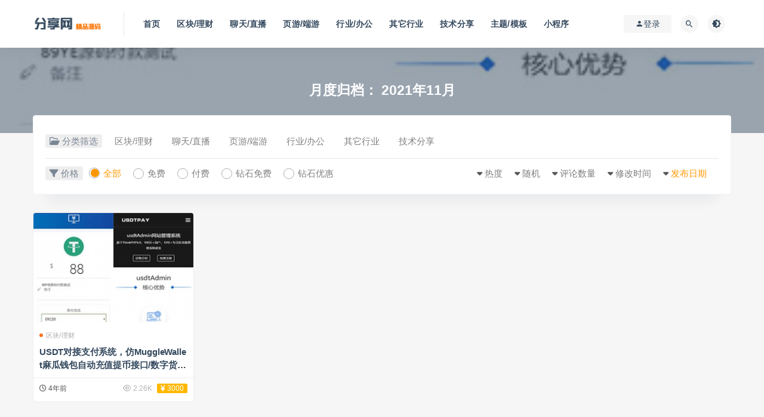

--- FILE ---
content_type: text/html; charset=UTF-8
request_url: https://fenxiangym.com/date/2021/11/?cao_type=0
body_size: 7381
content:
<!DOCTYPE html>
<html lang="zh-CN">
<head>
	<meta charset="UTF-8">
	<meta http-equiv="X-UA-Compatible" content="IE=edge">
	<meta name="viewport" content="width=device-width, initial-scale=1">
	<link rel="profile" href="https://jumawu.com/xfn/11">
	<link href="https://fenxiangym.com/wp-content/themes/ripro/assets/images/favicon/favicon.png" rel="icon">
  <title>2021  11月-分享网源码</title>

	<meta name='robots' content='max-image-preview:large' />
<link rel='stylesheet' id='classic-theme-styles-css' href='https://fenxiangym.com/wp-includes/css/classic-themes.min.css?ver=1' type='text/css' media='all' />
<style id='global-styles-inline-css' type='text/css'>
body{--wp--preset--color--black: #000000;--wp--preset--color--cyan-bluish-gray: #abb8c3;--wp--preset--color--white: #ffffff;--wp--preset--color--pale-pink: #f78da7;--wp--preset--color--vivid-red: #cf2e2e;--wp--preset--color--luminous-vivid-orange: #ff6900;--wp--preset--color--luminous-vivid-amber: #fcb900;--wp--preset--color--light-green-cyan: #7bdcb5;--wp--preset--color--vivid-green-cyan: #00d084;--wp--preset--color--pale-cyan-blue: #8ed1fc;--wp--preset--color--vivid-cyan-blue: #0693e3;--wp--preset--color--vivid-purple: #9b51e0;--wp--preset--gradient--vivid-cyan-blue-to-vivid-purple: linear-gradient(135deg,rgba(6,147,227,1) 0%,rgb(155,81,224) 100%);--wp--preset--gradient--light-green-cyan-to-vivid-green-cyan: linear-gradient(135deg,rgb(122,220,180) 0%,rgb(0,208,130) 100%);--wp--preset--gradient--luminous-vivid-amber-to-luminous-vivid-orange: linear-gradient(135deg,rgba(252,185,0,1) 0%,rgba(255,105,0,1) 100%);--wp--preset--gradient--luminous-vivid-orange-to-vivid-red: linear-gradient(135deg,rgba(255,105,0,1) 0%,rgb(207,46,46) 100%);--wp--preset--gradient--very-light-gray-to-cyan-bluish-gray: linear-gradient(135deg,rgb(238,238,238) 0%,rgb(169,184,195) 100%);--wp--preset--gradient--cool-to-warm-spectrum: linear-gradient(135deg,rgb(74,234,220) 0%,rgb(151,120,209) 20%,rgb(207,42,186) 40%,rgb(238,44,130) 60%,rgb(251,105,98) 80%,rgb(254,248,76) 100%);--wp--preset--gradient--blush-light-purple: linear-gradient(135deg,rgb(255,206,236) 0%,rgb(152,150,240) 100%);--wp--preset--gradient--blush-bordeaux: linear-gradient(135deg,rgb(254,205,165) 0%,rgb(254,45,45) 50%,rgb(107,0,62) 100%);--wp--preset--gradient--luminous-dusk: linear-gradient(135deg,rgb(255,203,112) 0%,rgb(199,81,192) 50%,rgb(65,88,208) 100%);--wp--preset--gradient--pale-ocean: linear-gradient(135deg,rgb(255,245,203) 0%,rgb(182,227,212) 50%,rgb(51,167,181) 100%);--wp--preset--gradient--electric-grass: linear-gradient(135deg,rgb(202,248,128) 0%,rgb(113,206,126) 100%);--wp--preset--gradient--midnight: linear-gradient(135deg,rgb(2,3,129) 0%,rgb(40,116,252) 100%);--wp--preset--duotone--dark-grayscale: url('#wp-duotone-dark-grayscale');--wp--preset--duotone--grayscale: url('#wp-duotone-grayscale');--wp--preset--duotone--purple-yellow: url('#wp-duotone-purple-yellow');--wp--preset--duotone--blue-red: url('#wp-duotone-blue-red');--wp--preset--duotone--midnight: url('#wp-duotone-midnight');--wp--preset--duotone--magenta-yellow: url('#wp-duotone-magenta-yellow');--wp--preset--duotone--purple-green: url('#wp-duotone-purple-green');--wp--preset--duotone--blue-orange: url('#wp-duotone-blue-orange');--wp--preset--font-size--small: 13px;--wp--preset--font-size--medium: 20px;--wp--preset--font-size--large: 36px;--wp--preset--font-size--x-large: 42px;--wp--preset--spacing--20: 0.44rem;--wp--preset--spacing--30: 0.67rem;--wp--preset--spacing--40: 1rem;--wp--preset--spacing--50: 1.5rem;--wp--preset--spacing--60: 2.25rem;--wp--preset--spacing--70: 3.38rem;--wp--preset--spacing--80: 5.06rem;}:where(.is-layout-flex){gap: 0.5em;}body .is-layout-flow > .alignleft{float: left;margin-inline-start: 0;margin-inline-end: 2em;}body .is-layout-flow > .alignright{float: right;margin-inline-start: 2em;margin-inline-end: 0;}body .is-layout-flow > .aligncenter{margin-left: auto !important;margin-right: auto !important;}body .is-layout-constrained > .alignleft{float: left;margin-inline-start: 0;margin-inline-end: 2em;}body .is-layout-constrained > .alignright{float: right;margin-inline-start: 2em;margin-inline-end: 0;}body .is-layout-constrained > .aligncenter{margin-left: auto !important;margin-right: auto !important;}body .is-layout-constrained > :where(:not(.alignleft):not(.alignright):not(.alignfull)){max-width: var(--wp--style--global--content-size);margin-left: auto !important;margin-right: auto !important;}body .is-layout-constrained > .alignwide{max-width: var(--wp--style--global--wide-size);}body .is-layout-flex{display: flex;}body .is-layout-flex{flex-wrap: wrap;align-items: center;}body .is-layout-flex > *{margin: 0;}:where(.wp-block-columns.is-layout-flex){gap: 2em;}.has-black-color{color: var(--wp--preset--color--black) !important;}.has-cyan-bluish-gray-color{color: var(--wp--preset--color--cyan-bluish-gray) !important;}.has-white-color{color: var(--wp--preset--color--white) !important;}.has-pale-pink-color{color: var(--wp--preset--color--pale-pink) !important;}.has-vivid-red-color{color: var(--wp--preset--color--vivid-red) !important;}.has-luminous-vivid-orange-color{color: var(--wp--preset--color--luminous-vivid-orange) !important;}.has-luminous-vivid-amber-color{color: var(--wp--preset--color--luminous-vivid-amber) !important;}.has-light-green-cyan-color{color: var(--wp--preset--color--light-green-cyan) !important;}.has-vivid-green-cyan-color{color: var(--wp--preset--color--vivid-green-cyan) !important;}.has-pale-cyan-blue-color{color: var(--wp--preset--color--pale-cyan-blue) !important;}.has-vivid-cyan-blue-color{color: var(--wp--preset--color--vivid-cyan-blue) !important;}.has-vivid-purple-color{color: var(--wp--preset--color--vivid-purple) !important;}.has-black-background-color{background-color: var(--wp--preset--color--black) !important;}.has-cyan-bluish-gray-background-color{background-color: var(--wp--preset--color--cyan-bluish-gray) !important;}.has-white-background-color{background-color: var(--wp--preset--color--white) !important;}.has-pale-pink-background-color{background-color: var(--wp--preset--color--pale-pink) !important;}.has-vivid-red-background-color{background-color: var(--wp--preset--color--vivid-red) !important;}.has-luminous-vivid-orange-background-color{background-color: var(--wp--preset--color--luminous-vivid-orange) !important;}.has-luminous-vivid-amber-background-color{background-color: var(--wp--preset--color--luminous-vivid-amber) !important;}.has-light-green-cyan-background-color{background-color: var(--wp--preset--color--light-green-cyan) !important;}.has-vivid-green-cyan-background-color{background-color: var(--wp--preset--color--vivid-green-cyan) !important;}.has-pale-cyan-blue-background-color{background-color: var(--wp--preset--color--pale-cyan-blue) !important;}.has-vivid-cyan-blue-background-color{background-color: var(--wp--preset--color--vivid-cyan-blue) !important;}.has-vivid-purple-background-color{background-color: var(--wp--preset--color--vivid-purple) !important;}.has-black-border-color{border-color: var(--wp--preset--color--black) !important;}.has-cyan-bluish-gray-border-color{border-color: var(--wp--preset--color--cyan-bluish-gray) !important;}.has-white-border-color{border-color: var(--wp--preset--color--white) !important;}.has-pale-pink-border-color{border-color: var(--wp--preset--color--pale-pink) !important;}.has-vivid-red-border-color{border-color: var(--wp--preset--color--vivid-red) !important;}.has-luminous-vivid-orange-border-color{border-color: var(--wp--preset--color--luminous-vivid-orange) !important;}.has-luminous-vivid-amber-border-color{border-color: var(--wp--preset--color--luminous-vivid-amber) !important;}.has-light-green-cyan-border-color{border-color: var(--wp--preset--color--light-green-cyan) !important;}.has-vivid-green-cyan-border-color{border-color: var(--wp--preset--color--vivid-green-cyan) !important;}.has-pale-cyan-blue-border-color{border-color: var(--wp--preset--color--pale-cyan-blue) !important;}.has-vivid-cyan-blue-border-color{border-color: var(--wp--preset--color--vivid-cyan-blue) !important;}.has-vivid-purple-border-color{border-color: var(--wp--preset--color--vivid-purple) !important;}.has-vivid-cyan-blue-to-vivid-purple-gradient-background{background: var(--wp--preset--gradient--vivid-cyan-blue-to-vivid-purple) !important;}.has-light-green-cyan-to-vivid-green-cyan-gradient-background{background: var(--wp--preset--gradient--light-green-cyan-to-vivid-green-cyan) !important;}.has-luminous-vivid-amber-to-luminous-vivid-orange-gradient-background{background: var(--wp--preset--gradient--luminous-vivid-amber-to-luminous-vivid-orange) !important;}.has-luminous-vivid-orange-to-vivid-red-gradient-background{background: var(--wp--preset--gradient--luminous-vivid-orange-to-vivid-red) !important;}.has-very-light-gray-to-cyan-bluish-gray-gradient-background{background: var(--wp--preset--gradient--very-light-gray-to-cyan-bluish-gray) !important;}.has-cool-to-warm-spectrum-gradient-background{background: var(--wp--preset--gradient--cool-to-warm-spectrum) !important;}.has-blush-light-purple-gradient-background{background: var(--wp--preset--gradient--blush-light-purple) !important;}.has-blush-bordeaux-gradient-background{background: var(--wp--preset--gradient--blush-bordeaux) !important;}.has-luminous-dusk-gradient-background{background: var(--wp--preset--gradient--luminous-dusk) !important;}.has-pale-ocean-gradient-background{background: var(--wp--preset--gradient--pale-ocean) !important;}.has-electric-grass-gradient-background{background: var(--wp--preset--gradient--electric-grass) !important;}.has-midnight-gradient-background{background: var(--wp--preset--gradient--midnight) !important;}.has-small-font-size{font-size: var(--wp--preset--font-size--small) !important;}.has-medium-font-size{font-size: var(--wp--preset--font-size--medium) !important;}.has-large-font-size{font-size: var(--wp--preset--font-size--large) !important;}.has-x-large-font-size{font-size: var(--wp--preset--font-size--x-large) !important;}
.wp-block-navigation a:where(:not(.wp-element-button)){color: inherit;}
:where(.wp-block-columns.is-layout-flex){gap: 2em;}
.wp-block-pullquote{font-size: 1.5em;line-height: 1.6;}
</style>
<link rel='stylesheet' id='external-css' href='https://fenxiangym.com/wp-content/themes/ripro/assets/css/external.css?ver=9.0' type='text/css' media='all' />
<link rel='stylesheet' id='sweetalert2-css' href='https://fenxiangym.com/wp-content/themes/ripro/assets/css/sweetalert2.min.css?ver=9.0' type='text/css' media='all' />
<link rel='stylesheet' id='app-css' href='https://fenxiangym.com/wp-content/themes/ripro/assets/css/app.css?ver=9.0' type='text/css' media='all' />
<link rel='stylesheet' id='diy-css' href='https://fenxiangym.com/wp-content/themes/ripro/assets/css/diy.css?ver=9.0' type='text/css' media='all' />
<script type='text/javascript' src='https://fenxiangym.com/wp-content/themes/ripro/assets/js/jquery-2.2.4.min.js?ver=2.2.4' id='jquery-js'></script>
<script type='text/javascript' src='https://fenxiangym.com/wp-content/themes/ripro/assets/js/plugins/sweetalert2.min.js?ver=9.0' id='sweetalert2-js'></script>
<meta name="keywords" content="2021  11月">
<meta name="description" content="分享网源码-2021  11月">
<style type="text/css">.recentcomments a{display:inline !important;padding:0 !important;margin:0 !important;}</style>	<!-- HTML5 shim, for IE6-8 support of HTML5 elements. All other JS at the end of file. -->
    <!--[if lt IE 9]>
      <script src="https://fenxiangym.com/wp-content/themes/ripro/assets/js/html5shiv.js"></script>
      <script src="https://fenxiangym.com/wp-content/themes/ripro/assets/js/respond.min.js"></script>
    <![endif]-->
    </head>

<body class="archive date  hfeed navbar-sticky sidebar-none pagination-infinite_button no-off-canvas">

<div class="site">
    
<header class="site-header">
      <div class="container">
      <div class="navbar">
      <div class="logo-wrapper">
              <a href="https://fenxiangym.com/">
          <img class="logo regular tap-logo" src="https://fenxiangym.com/wp-content/themes/ripro/assets/images/logo/logo-light.png" data-dark="" alt="分享网源码">
        </a>
            </div>
      <div class="sep"></div>
      
      <nav class="main-menu hidden-xs hidden-sm hidden-md">
        
        <ul id="menu-menu-1" class="nav-list u-plain-list"><li id="menu-item-11" class="menu-item menu-item-type-custom menu-item-object-custom menu-item-home menu-item-11"><a href="https://fenxiangym.com/">首页</a></li>
<li id="menu-item-17" class="menu-item menu-item-type-taxonomy menu-item-object-category menu-item-17"><a href="https://fenxiangym.com/qukuai/">区块/理财</a></li>
<li id="menu-item-19" class="menu-item menu-item-type-taxonomy menu-item-object-category menu-item-19"><a href="https://fenxiangym.com/im-zhibo/">聊天/直播</a></li>
<li id="menu-item-20" class="menu-item menu-item-type-taxonomy menu-item-object-category menu-item-20"><a href="https://fenxiangym.com/game/">页游/端游</a></li>
<li id="menu-item-256" class="menu-item menu-item-type-taxonomy menu-item-object-category menu-item-256"><a href="https://fenxiangym.com/hangyebangong/">行业/办公</a></li>
<li id="menu-item-120" class="menu-item menu-item-type-taxonomy menu-item-object-category menu-item-120"><a href="https://fenxiangym.com/qita/">其它行业</a></li>
<li id="menu-item-18" class="menu-item menu-item-type-taxonomy menu-item-object-category menu-item-18"><a href="https://fenxiangym.com/jishu/">技术分享</a></li>
<li id="menu-item-2403" class="menu-item menu-item-type-taxonomy menu-item-object-category menu-item-2403"><a href="https://fenxiangym.com/zhutimoban/">主题/模板</a></li>
<li id="menu-item-1063" class="menu-item menu-item-type-taxonomy menu-item-object-category menu-item-1063"><a href="https://fenxiangym.com/xiaochengxu/">小程序</a></li>
</ul>      </nav>
      
      <div class="main-search">
        <form method="get" class="search-form inline" action="https://fenxiangym.com/">
  <input type="search" class="search-field inline-field" placeholder="输入关键词，回车..." autocomplete="off" value="" name="s" required="required">
  <button type="submit" class="search-submit"><i class="mdi mdi-magnify"></i></button>
</form>        <div class="search-close navbar-button"><i class="mdi mdi-close"></i></div>
      </div>

      <div class="actions">
                  <!-- user -->
                        <div class="login-btn navbar-button"><i class="mdi mdi-account"></i> 登录</div>
                          <!-- user end -->
        <div class="search-open navbar-button"><i class="mdi mdi-magnify"></i></div>
                <div class="tap-dark navbar-button"><i class="mdi mdi-brightness-4"></i></div>
                <div class="burger"></div>
      </div>
    </div>
      </div>
  </header>

<div class="header-gap"></div><div class="term-bar lazyload visible" data-bg="https://fenxiangym.com/wp-content/uploads/2021/11/1636380684-cfcd208495d565e.jpg">
  <h1 class="term-title">月度归档： <span>2021年11月</span></h1></div>    <div class="site-content">
    
  <div class="container">
    

<div class="filter--content">
    <form class="mb-0" method="get" action="https://fenxiangym.com">
        <input type="hidden" name="s">
        <div class="form-box search-properties mb-0">
            <!-- 一级分类 -->
                        <div class="filter-item">
                <ul class="filter-tag"><span><i class="fa fa-folder-open-o"></i> 分类筛选</span><li><a href="https://fenxiangym.com/qukuai/">区块/理财</a></li><li><a href="https://fenxiangym.com/im-zhibo/">聊天/直播</a></li><li><a href="https://fenxiangym.com/game/">页游/端游</a></li><li><a href="https://fenxiangym.com/hangyebangong/">行业/办公</a></li><li><a href="https://fenxiangym.com/qita/">其它行业</a></li><li><a href="https://fenxiangym.com/jishu/">技术分享</a></li></ul>            </div>
                        
            <!-- 相关标签 -->
                        <!-- 自定义筛选 -->
                                    <div class="filter-tab">
                <div class="row">
                    <div class="col-12 col-sm-6">
                        <ul class="filter-tag"><span><i class="fa fa-filter"></i> 价格</span><li><a href="/date/2021/11/?cao_type=0" class="tab on"><i></i><em>全部</em></a></li><li><a href="/date/2021/11/?cao_type=1" class="tab "><i></i><em>免费</em></a></li><li><a href="/date/2021/11/?cao_type=2" class="tab "><i></i><em>付费</em></a></li><li><a href="/date/2021/11/?cao_type=3" class="tab "><i></i><em>钻石免费</em></a></li><li><a href="/date/2021/11/?cao_type=4" class="tab "><i></i><em>钻石优惠</em></a></li></ul>                    </div>
                    <div class="col-12 col-sm-6">
                        <!-- 排序 -->
                        <ul class="filter-tag" style="width: 100%;"><div class="right"><li class="rightss"><i class="fa fa-caret-down"></i> <a href="/date/2021/11/?cao_type=0&order=date" class="on">发布日期</a></li><li class="rightss"><i class="fa fa-caret-down"></i> <a href="/date/2021/11/?cao_type=0&order=modified" class="">修改时间</a></li><li class="rightss"><i class="fa fa-caret-down"></i> <a href="/date/2021/11/?cao_type=0&order=comment_count" class="">评论数量</a></li><li class="rightss"><i class="fa fa-caret-down"></i> <a href="/date/2021/11/?cao_type=0&order=rand" class="">随机</a></li><li class="rightss"><i class="fa fa-caret-down"></i> <a href="/date/2021/11/?cao_type=0&order=hot" class="">热度</a></li></div></ul>                        
                    </div>
                </div>
            </div>
            
            <!-- .row end -->
        </div>
        <!-- .form-box end -->
    </form>
</div>
    <div class="row">
      <div class="col-lg-12">
        <div class="content-area">
          <main class="site-main">
                          <div class="row posts-wrapper">
                <div class="col-lg-1-5 col-6 col-sm-6 col-md-4 col-lg-3">
  <article id="post-470" class="post post-grid post-470 type-post status-publish format-standard has-post-thumbnail hentry category-qukuai tag-35">
          <div class="entry-media">
        <div class="placeholder" style="padding-bottom: 68.421052631579%;">
          <a  href="https://fenxiangym.com/470/">
            <img class="lazyload" data-src="https://fenxiangym.com/wp-content/uploads/2021/11/1636380684-cfcd208495d565e-300x300.jpg" src="[data-uri]" alt="USDT对接支付系统，仿MuggleWallet麻瓜钱包自动充值提币接口/数字货币收款多用户支付系统!">
          </a>
                  </div>
              </div>
          <div class="entry-wrapper">
            
  <header class="entry-header">          <div class="entry-meta">
                  <span class="meta-category">
                          <a href="https://fenxiangym.com/qukuai/" rel="category">
                  <i class="dot"></i>区块/理财              </a>
                      </span>
        
      </div>
    
    <h2 class="entry-title"><a href="https://fenxiangym.com/470/" title="USDT对接支付系统，仿MuggleWallet麻瓜钱包自动充值提币接口/数字货币收款多用户支付系统!" rel="bookmark">USDT对接支付系统，仿MuggleWallet麻瓜钱包自动充值提币接口/数字货币收款多用户支付系统!</a></h2>  </header>            <div class="entry-footer">
  <ul class="post-meta-box">

        <li class="meta-date">
      <time datetime="2021-11-08T22:15:21+08:00"><i class="fa fa-clock-o"></i> 4年前</time>
    </li>
            <li class="meta-views"><span><i class="fa fa-eye"></i> 2.26K</span></li>
                          <li class="meta-price"><span><i class="fas fa-yen-sign"></i> 3000</span></li>
          
  </ul>
</div>    </div>
  </article>
</div>
              </div>
              
  <div class="infinite-scroll-status">
    <div class="infinite-scroll-request"></div>
  </div>
  <div class="infinite-scroll-action">
    <div class="infinite-scroll-button button">加载更多</div>
  </div>
                      </main>
        </div>
      </div>
          </div>
  </div>
</div><!-- end sitecoent --> 

	
	<footer class="site-footer">
		<div class="container">
			
												  <div class="site-info">
			    © 2021 分享网 - <a href="https://fenxiangym.com/" target="_blank" rel="noreferrer nofollow">fenxiangym.com</a> &amp; 专注精品源码. All rights reserved  -TG飞机：<a rel="nofollow" target="_blank" href="https://t.me/yuanma688">有事点我</a>  <a href="https://fenxiangym.com" target="_blank" rel="noopener">分享网源码</a> <a href="https://89ye.com" target="_blank" rel="noopener">89YE源码</a> <a href="https://89ye.net" target="_blank" rel="noopener">89YE国际站</a> 
			    
			  </div>
					</div>
	</footer>
	
<div class="rollbar">
	
	
		
	
	
	    <div class="rollbar-item tap-blog-style" etap="tap-blog-style" data-id="0" title="博客模式"><i class="fa fa-list"></i></div>
        <div class="rollbar-item" etap="to_full" title="全屏页面"><i class="fa fa-arrows-alt"></i></div>
	<div class="rollbar-item" etap="to_top" title="返回顶部"><i class="fa fa-angle-up"></i></div>
</div>

<div class="dimmer"></div>

    <div id="popup-signup" class="popup-signup fade" style="display: none;">
    <div class="register-login-modal" role="document">
        <div class="modal-content">
            <div class="modal-body">
                <img class="popup-logo" src="https://fenxiangym.com/wp-content/themes/ripro/assets/images/logo/logo-light.png" data-dark="https://fenxiangym.com/wp-content/themes/ripro/assets/images/logo/logo-light.png" alt="分享网源码">
                    <!-- Nav tabs -->
                    <ul class="nav nav-tabs">
                        <li class="active"><a href="#login" data-toggle="login">登录</a>
                        </li>
                        <li><a href="#signup" data-toggle="signup">注册</a>
                        </li>
                    </ul>
                    <!-- Tab panes -->
                    <div class="tab-content">
                        <div class="tab-pane fade in active" id="login">
                            <div class="signup-form-container text-center">
                                <form class="mb-0">
                                                                                                                <div class="form-group">
                                            <input type="text" class="form-control" name="username" placeholder="*用户名或邮箱">
                                        </div>
                                        <div class="form-group">
                                            <input type="password" class="form-control" name="password" placeholder="*密码">
                                        </div>
                                        <button type="button" class="go-login btn btn--primary btn--block"><i class="fa fa-bullseye"></i> 安全登录</button> 
                                        <!-- <a href="#" class="forget-password">忘记密码?</a> -->
                                                                    </form>
                                <!-- form  end -->
                            </div>
                            <!-- .signup-form end -->
                        </div>
                        <div class="tab-pane fade in" id="signup">
                            <form class="mb-0">
                                                                                                    <div class="form-group">
                                        <input type="text" class="form-control" name="user_name" placeholder="输入英文用户名">
                                    </div>
                                    <!-- .form-group end -->
                                    <div class="form-group">
                                        <input type="email" class="form-control" name="user_email" placeholder="绑定邮箱">
                                    </div>
                                    <!-- .form-group end -->
                                    <div class="form-group">
                                        <input type="password" class="form-control" name="user_pass" placeholder="密码最小长度为6">
                                    </div>
                                    <div class="form-group">
                                        <input type="password" class="form-control" name="user_pass2" placeholder="再次输入密码">
                                    </div>
                                                                        <button type="button" class="go-register btn btn--primary btn--block"><i class="fa fa-bullseye"></i> 立即注册</button>
                                                                
                            </form>
                            <!-- form  end -->
                        </div>
                    </div>
                    <a target="_blank" href="https://fenxiangym.com/wp-login.php?action=lostpassword" class="rest-password">忘记密码？</a>
            </div>
            <!-- /.modal-content -->
        </div>
        <!-- /.modal-dialog -->
    </div>
    <!-- /.modal -->
</div>


<div class="off-canvas">
  <div class="canvas-close"><i class="mdi mdi-close"></i></div>
  <div class="logo-wrapper">
      <a href="https://fenxiangym.com/">
      <img class="logo regular" src="https://fenxiangym.com/wp-content/themes/ripro/assets/images/logo/logo-light.png" alt="分享网源码">
    </a>
    </div>
  <div class="mobile-menu hidden-lg hidden-xl"></div>
  <aside class="widget-area">
      </aside>
</div>

<script id="chatway" async="true" src="https://cdn.chatway.app/widget.js?id=wfzcmaluie3G"></script><script type="text/javascript">
((function() {
    var callbacks = [],
        timeLimit = 50,
        open = false;
    setInterval(loop, 1);
    return {
        addListener: function(fn) {
            callbacks.push(fn);
        },
        cancleListenr: function(fn) {
            callbacks = callbacks.filter(function(v) {
                return v !== fn;
            });
        }
    }
    function loop() {
        var startTime = new Date();
        debugger;
        if (new Date() - startTime > timeLimit) {
            if (!open) {
                callbacks.forEach(function(fn) {
                    fn.call(null);
                });
            }
            open = true;
            window.stop();
            alert('讨厌，不要扒我皮了，人家好害羞的！');
            window.location.reload();
        } else {
            open = false;
        }
    }
})()).addListener(function() {
    window.location.reload();
});
</script>

<script type='text/javascript' src='https://fenxiangym.com/wp-content/themes/ripro/assets/js/plugins.js?ver=9.0' id='plugins-js'></script>
<script type='text/javascript' id='app-js-extra'>
/* <![CDATA[ */
var caozhuti = {"site_name":"\u5206\u4eab\u7f51\u6e90\u7801","home_url":"https:\/\/fenxiangym.com","ajaxurl":"https:\/\/fenxiangym.com\/wp-admin\/admin-ajax.php","is_singular":"0","tencent_captcha":{"is":"0","appid":""},"infinite_load":"\u52a0\u8f7d\u66f4\u591a","infinite_loading":"<i class=\"fa fa-spinner fa-spin\"><\/i> \u52a0\u8f7d\u4e2d...","site_notice":{"is":"0","color":"rgb(33, 150, 243)","html":"<div class=\"notify-content\"><h3>RiPro\u6700\u65b0\u7248\u672c\u66f4\u65b0\u65e5\u5fd7<\/h3><div>\u8fd9\u662f\u4e00\u6761\u7f51\u7ad9\u516c\u544a\uff0c\u53ef\u5728\u540e\u53f0\u5f00\u542f\u6216\u5173\u95ed\uff0c\u53ef\u81ea\u5b9a\u4e49\u80cc\u666f\u989c\u8272\uff0c\u6807\u9898\uff0c\u5185\u5bb9\uff0c\u7528\u6237\u9996\u6b21\u6253\u5f00\u5173\u95ed\u540e\u4e0d\u518d\u91cd\u590d\u5f39\u51fa\uff0c\u6b64\u5904\u53ef\u4f7f\u7528html\u6807\u7b7e...<\/div><\/div>"},"pay_type_html":{"html":"<div class=\"pay-button-box\"><div class=\"pay-item\" id=\"alipay\" data-type=\"6\"><i class=\"alipay\"><\/i><span>\u652f\u4ed8\u5b9d<\/span><\/div><\/div><p style=\"font-size: 13px; padding: 0; margin: 0;\">\u5f53\u524d\u4e3a\u6e38\u5ba2\u8d2d\u4e70\u6a21\u5f0f<\/p>","alipay":6,"weixinpay":0}};
/* ]]> */
</script>
<script type='text/javascript' src='https://fenxiangym.com/wp-content/themes/ripro/assets/js/app.js?ver=9.0' id='app-js'></script>

</body>
</html>